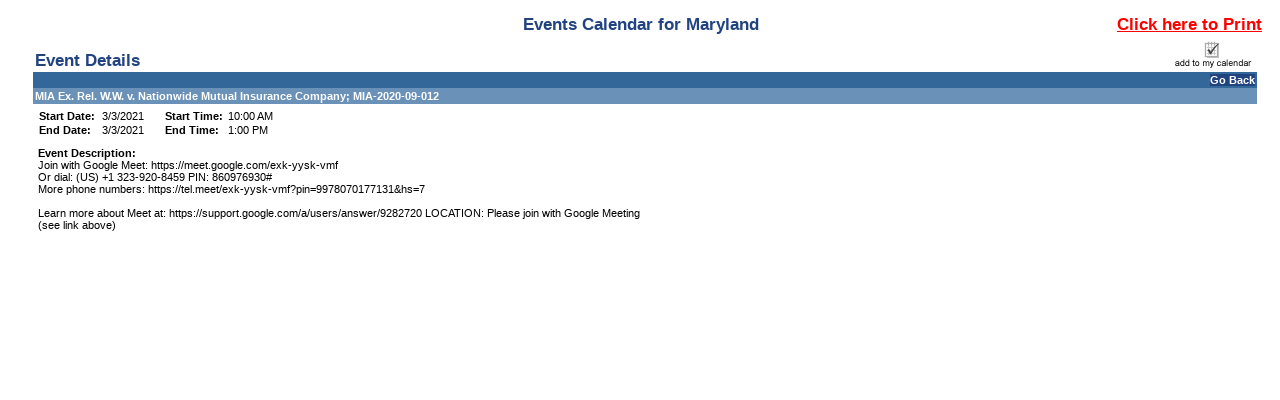

--- FILE ---
content_type: text/html; charset=utf-8
request_url: https://www.doit.state.md.us/ActiveDataCalendar/EventList.aspx?fromdate=3/3/2021&todate=3/3/2021&display=Day&type=public&eventidn=57115&view=EventDetails&information_id=90620&print=print
body_size: 46767
content:

<!DOCTYPE html PUBLIC "-//W3C//DTD XHTML 1.0 Transitional//EN" "http://www.w3.org/TR/xhtml1/DTD/xhtml1-transitional.dtd">
<html xmlns="http://www.w3.org/1999/xhtml" lang="en-us" xml:lang="en-us" xmlns:fb="http://www.facebook.com/2008/fbml"
xmlns:og="http://opengraphprotocol.org/schema">
<head id="head1"><title>
	MIA Ex. Rel. W.W. v. Nationwide Mutual Insurance Company; MIA-2020-09-012 - 3/3/2021 - Maryland
</title><meta http-equiv="Content-Type" content="text/html; charset=utf-8" /><meta id="title1" name="title" content="MIA Ex. Rel. W.W. v. Nationwide Mutual Insurance Company; MIA-2020-09-012" /><meta id="description1" name="description" content="Join with Google Meet: https://meet.google.com/exk-yysk-vmfOr dial: (US) +1 323-920-8459 PIN: 860976930#More phone numbers: https://tel.meet/exk-yysk-vmf?pin=9978070177131&amp;hs=7Learn more about Meet at: https://support.google.com/a/users/answer/9282720

LOCATION: Please join with Google Meeting (see link above)" /><meta property="og:title" content="MIA Ex. Rel. W.W. v. Nationwide Mutual Insurance Company; MIA-2020-09-012" /><meta property="og:type" content="website" /><meta property="og:description" content="Join with Google Meet: https://meet.google.com/exk-yysk-vmfOr dial: (US) +1 323-920-8459 PIN: 860976930#More phone numbers: https://tel.meet/exk-yysk-vmf?pin=9978070177131&hs=7Learn more about Meet at: https://support.google.com/a/users/answer/9282720

LOCATION: Please join with Google Meeting (see link above)" /><meta property="og:image" content="https://www.doit.state.md.us/ActiveDataCalendar/images/facebookLogo.gif" /><link href="Calendar.css" type="text/css" rel="stylesheet" />
    <script src="jquery.min.js" type="text/javascript"></script>
    <script src="multiSelect.js" type="text/javascript"></script>

    <script type="text/javascript" src="PopupWindows.js"></script>
    <script type="text/javascript" src="QuickTip.js"></script>
    <script type="text/javascript" src="JSFunctions.js"></script>

    <script type="text/javascript">
        function displayKeywordWindow() {
            // Bug #2897: I enclosed the url for the keyword window in double quotes so that single quotes in the keywords don't allow for script injection;  We also do the encoding server-side now.
            var new_window = window.open("KeywordList.aspx?keywords=", 'Category\SubCategory', 'toolbar=0,scrollbars=1,location=0,statusbar=0,menubar=0,resizable=0,width=380,height=228,left=212,top=50');
            new_window.focus();
            document.Form1.dlstCategory.selectedIndex = 0;
        }

        function displaySelectedLocationsWindow() {
            var new_window = window.open('SelectedLocationList.aspx?locs=&lFormat=Location', 'Category\SubCategory', 'toolbar=0,scrollbars=1,location=0,statusbar=0,menubar=0,resizable=0,width=380,height=228,left=212,top=50');
            new_window.focus();
            document.Form1.dlstCategory.selectedIndex = 0;
        }

        function changeMonth(event) {
            event.stopPropagation();
            event.stopImmediatePropagation();
            event.preventDefault();
            if ($("#dlstMonth option:selected") != null && $("#dlstMonth option:selected").index() != 0) {
                __doPostBack('dlstMonth','');
            }
            return false;
        }

        function changeView(event) {
            event.stopPropagation();
            event.stopImmediatePropagation();
            event.preventDefault();
            if ($("#dlstView option:selected") != null && $("#dlstView option:selected").index() != 0) {
                __doPostBack('dlstView','');
            }
            return false;
        }

        function changeCategory(event) {

            // Added this for Bug 4949 (TFS) because Firefox was executing this for both change and blur when the popup was opened
            $("#dlstCategory").off("change blur");

            // Don't postback when either the default option or the multi-select option is clicked
            if ($("#dlstCategory option:selected").index() == 0 || $("#dlstCategory option:selected").index() == 2) {
                event.stopImmediatePropagation();
                event.preventDefault();
            }
            
            displayMultipleCategoryWindow();

            // Bug 4949:  Reactivate the events after we're done so future dropdown actions work
            $("#dlstCategory").on("change blur", changeCategory);
            
        }

        function changeLocation(event) {

            // Added this for Bug 4949 (TFS) because Firefox was executing this for both change and blur when the popup was opened
            $("#dlstLocation").off("change blur");

            if ($("#dlstLocation option:selected").index() == 0 || $("#dlstLocation option:selected").index() == 2) {
                event.stopImmediatePropagation();
                event.preventDefault();
            }
            
            displayMultipleLocationWindow();

            // Bug 4949:  Reactivate the events after we're done so future dropdown actions work
            $("#dlstLocation").on("change blur", changeLocation);
            
        }

        function dropdownKeyAction(event) {

            // Key code
            var keyCode = event.which || event.keyCode;

	        // Count the number of dropdown items
	        var num_items = $(this).children("option").length;

	        // Selected index
	        var curr_idx = $(this).children("option:selected").index();

	        event.preventDefault();
            event.stopPropagation();
            event.stopImmediatePropagation();

	        if(keyCode == 13) { // User hit enter
		        $(this).trigger('change'); // Do postback, as normal
	        } else if (keyCode == 38) { // Up Arrow
		        $(this).prop('selectedIndex', (curr_idx - 1) % num_items);
	        } else if (keyCode == 40) { // Down Arrow
		        $(this).prop('selectedIndex', (curr_idx + 1) % num_items);
	        }

            return false;
        }

        $(document).ready(function () {
            $(".expander").css("cursor", "pointer").click(function () {
                if ($(this).html() == "+") {
                    $(this).html("-");
                    $("#" + $(this)[0].id.replace("a", "d")).toggle();
                }
                else {
                    $(this).html("+");
                    $("#" + $(this)[0].id.replace("a", "d")).toggle();
                }
            });


            $(".url").hover(
                   function (e) {
                       var dataurl = $(this).attr("data-url");
                       var data = $(this).attr("data");
                       initQuickTip(dataurl, data, e);
                   },
                   function (e) {
                       removeTimouts();
                       startexitingQuickTip();
                   }
                );

            $("#dlstView").prop('selectedIndex', 0);
            $("#dlstView").blur();

            $(".openInternetBrowser").click(function (e) {
                e.stopPropagation();
                var dataurl = $(this).attr("data-url");
                openInternetBrowser(dataurl);
            });

            /*******************************************************************
             * BUG # 2862: 508 COMPLIANCE DROPDOWN FUNCTIONALITY MODIFICATION  *
             *******************************************************************/

            $("#linkSubscribe").click(function () {
                calendarSubscription();
            });

            $("#dlstCategory").change(changeCategory).keydown(dropdownKeyAction).blur(changeCategory);
            $("#dlstLocation").change(changeLocation).keydown(dropdownKeyAction).blur(changeLocation);
            $("#dlstMonth").change(changeMonth).keydown(dropdownKeyAction).blur(changeMonth);
            $("#dlstView").change(changeView).keydown(dropdownKeyAction).blur(changeView);

            /*******************************************************************/

            /************** From/To Error Message Tweaks ***********************/

            // When the text in the date range boxes changes, hide the server-side error labels so that the client-side ones don't duplicate them
            $("#txtStartDateSearch").change(function () {
                $("#lblStartDateError").hide();
                $("#lblError").hide();
            });

            // This clears existing errors when the enter key is pressed
            $("#txtStartDateSearch").keypress(function (event) {
                if (event.keyCode == 13) {
                    $("#lblStartDateError").hide();
                    $("#lblError").hide();
                }
            });

            $("#txtEndDateSearch").change(function () {
                $("#lblEndDateError").hide();
                $("#lblError").hide();
            });

            $("#txtEndDateSearch").keypress(function (event) {
                if (event.keyCode == 13) {
                    $("#lblEndDateError").hide();
                    $("#lblError").hide();
                }
            });

            // Allow the client-side labels to wrap and remove its color restriction
            $("[controltovalidate='txtStartDateSearch'],[controltovalidate='txtEndDateSearch']").css("white-space", "normal").css("color", "");


            /*******************************************************************/

        });

        function checkBoxSelector(toggle) {
            $("#cellCBlock input:checkbox").attr("checked", toggle);
        }

        function openCategorySelector() {
            var lAutoOpen = "Disable";
            if (lAutoOpen == "Enable") {
                var new_window = window.open('CategorySubCategorySelect.aspx', '', 'toolbar=0,scrollbars=1,location=0,statusbar=0,menubar=0,resizable=0,width=380,height=400,left=212,top=50');
                new_window.focus();
            }
        }



    </script>

    <style type="text/css">
        .modallayer {
            background-color: #C0C0C0;
            position: absolute;
            top: 0px;
            left: 0px;
            width: 100%;
        }

        .divlayer {
            position: absolute;
            display: none;
        }

        .divlayerborder {
            border: solid 2px #214380;
        }

        .divlayerbackground {
            background-color: #FFFFFF;
        }

        .divlayerpadding {
            margin: 5px;
            border: solid 1px #214380;
        }

        .divlayerclosebar {
        }

        .divlayercloseaction {
            float: right;
            font-weight: bold;
            padding-right: 10px;
        }

        .divlayerallaction {
            float: left;
            font-weight: bold;
            padding-left: 10px;
        }

        .divlayernoneaction {
            float: left;
            font-weight: bold;
            padding-left: 10px;
        }

        .divlayersaveaction {
            float: left;
            font-weight: bold;
            padding-left: 10px;
        }
        .adx_wcag_header {
            font-size: 1em;
            font-weight: normal;
            color: #000000;
            line-height: normal;
            margin: 0px;
        }
        .adx_wcag_hidden {
            position: absolute;
            left: -10000px;
            top: auto;
            width: 1px;
            height: 1px;
            overflow: hidden;
        }
    </style>
    <link rel="Stylesheet" type="text/css" href="suggestedcategories.css" /><style type="text/css">#tblPoweredByADE {
    display:none;
}
#cellCBlock
{
    height: 150px;
    overflow-y: scroll;
    border-top: 2px inset #C0C0C0;
    border-left: 2px inset #C0C0C0;
    border-bottom: 1px solid #C0C0C0;
    border-right: 1px solid #C0C0C0;
}
.ccontainer
{
    width: 100%;
}
.sccontainer
{
    margin-left: 30px;
    display: none;
}
.eventlistdiv
{
    padding: 15px;
}
.eventlistdiv a
{
    font-family: "Open Sans" , sans-serif;
}
.bodycopy, .listtableheadertext, .listheadtext, .listcolumnheadtext, .titleSmallGrid, .dayheaderSmallGrid, .otherdaySmallGrid, .eventlistdiv a, .title
{
    font-family: "Open Sans" ,sans-serif;
}

.bodycopy {
    margin-top: 15px;
}
.listtableheadertext
{
    color: black;
    text-transform: uppercase;
}
.mdgov_globalSiteWrapper .listheadtext, .mdgov_globalSiteWrapper .listbodytext, .mdgov_globalSiteWrapper .listbodytextalt
{
    padding: 5px;
}
#pnlHideHead
{
    padding-bottom: 20px;
}
#pnlHideHead td {
    width: auto !important;
}
#pnlHideHead table tr td div .bodycopy
{
    font-family: "Open Sans" ,sans-serif;
    font-size: .85em !important;
    display: block;
    text-align: center;
    margin-right: auto;
    margin-left: auto;
}

#pnlHideSearch {
margin-right: 30px;
background-color: #fff;
min-height: 670px;
padding: 15px;
border: 1px solid #ccc;
border-radius: 5px;
}
.listcolumnheadtext, .dayheaderSmallGrid, #cntBody_divRibbonH3
{
    background-color: #369;
}
.mdgov_globalSiteWrapper .listcolumnheadtext
{
    padding: 5px;
}
#lblCategoryHeading {
display: none;
}
.listheadtext, .calendarcellSmallGrid {
    background-color: #6A91B8;
    color: #fff;
}
.calendarcellhiliteSmallGrid
{
    background-color: rgb(226, 230, 235);
}
#lbtnSearch
{
    background-color: transparent;
    background-image: linear-gradient(rgb(255, 255, 255), rgb(230, 230, 230));
    background-repeat: repeat-x;
    border-bottom-color: #b3b3b3;
    border-bottom-left-radius: 4px;
    border-bottom-right-radius: 4px;
    border-bottom-style: solid;
    border-bottom-width: 1px;
    border-collapse: collapse;
    border-spacing: 0;
    border-left-color: #cccccc;
    border-left-style: solid;
    border-left-width: 1px;
    border-right-color: #cccccc;
    border-right-style: solid;
    border-right-width: 1px;
    border-top-color: #cccccc;
    border-top-left-radius: 4px;
    border-top-right-radius: 4px;
    border-top-style: solid;
    border-top-width: 1px;
    box-shadow: inset 0px 1px 0px rgba(255,255,255,0.2), 0px 1px 2px rgba(0,0,0,0.05);
    box-sizing: border-box;
    color: #333333;
    cursor: pointer;
    display: block;
    font-weight: normal !important;
    text-align: center;
    text-decoration: none;
    text-shadow: 0px 1px 1px rgba(255,255,255,0.75);
    vertical-align: middle;
    padding: 3px 10px;
}

#lblAdvancedSearch {
    font-weight: 600;
    font-size: 150%;
    padding-bottom: 15px;
    display: block;
}

.eventlistdiv a:hover {
    font-family: "Open Sans", sans-serif;
    font-size: 100%;
    color: #369;
}

td.adx-detailsview-right img
{border:0px solid #FFF;}</style></head>
<body>
    <div style="position: absolute; left: -10000px; width: 1px; height: 1px; overflow: hidden;"><a href="#skip" title="Skip to content">Skip to content</a></div>

    <form name="Form1" method="post" action="EventList.aspx?fromdate=3%2f3%2f2021&amp;todate=3%2f3%2f2021&amp;display=Day&amp;type=public&amp;eventidn=57115&amp;view=EventDetails&amp;information_id=90620&amp;print=print" id="Form1" enctype="application/x-www-form-urlencoded">
<div>
<input type="hidden" name="__EVENTTARGET" id="__EVENTTARGET" value="" />
<input type="hidden" name="__EVENTARGUMENT" id="__EVENTARGUMENT" value="" />
<input type="hidden" name="__VIEWSTATE" id="__VIEWSTATE" value="/[base64]/[base64]/[base64]/[base64]" />
</div>

<script type="text/javascript">
//<![CDATA[
var theForm = document.forms['Form1'];
if (!theForm) {
    theForm = document.Form1;
}
function __doPostBack(eventTarget, eventArgument) {
    if (!theForm.onsubmit || (theForm.onsubmit() != false)) {
        theForm.__EVENTTARGET.value = eventTarget;
        theForm.__EVENTARGUMENT.value = eventArgument;
        theForm.submit();
    }
}
//]]>
</script>


<script src="/ActiveDataCalendar/WebResource.axd?d=_d4O7up7obVkkjZ_s6g4KCccrQ7qb5v1f-r5DjERHRSEFj6cY_RXvToLSZMeOutM_OfOgFJoyR1Cv4F54wvBrfEQtmw1&amp;t=638333434366291323" type="text/javascript"></script>

<div>

	<input type="hidden" name="__VIEWSTATEGENERATOR" id="__VIEWSTATEGENERATOR" value="69B38AFD" />
	<input type="hidden" name="__SCROLLPOSITIONX" id="__SCROLLPOSITIONX" value="0" />
	<input type="hidden" name="__SCROLLPOSITIONY" id="__SCROLLPOSITIONY" value="0" />
</div>
        <div class="eventlistdiv">
            <input type="hidden" value="Location" id="p_LocationColumnField" name="p_LocationColumnField" />
            <div id="pnlPrintRange">
	
                <table cellpadding="0" cellspacing="0" border="0" width="100%"><tr><td width="17%">&nbsp;</td><td width="66%" class="title" align="center">Events Calendar for Maryland</td><td width="17%" align="right" nowrap valign="top"><a style="font-weight:bold;font-size:1.5em;color:red;text-decoration:underline;" href="javascript:window.print();">Click here to Print</a></td></tr></table>
            
</div>
            
            <table id="PageTable" cellspacing="0" cellpadding="5" width="100%" border="0">
                <tr>
                    <td valign="top">
                        
                    </td>
                    <td valign="top" align="left" width="100%"><a id="events"></a><a name="skip"></a>
                        
                        
                        <div id="divTableHolidays"></div>
                        
                        <div id="pnlEventDetails">
	<table cellspacing="0" cellpadding="0" border="0" style="border-width:0px;width:100%;border-collapse:collapse;">
		<tr>
			<td valign="bottom"><table cellspacing="0" cellpadding="2" border="0" style="border-width:0px;width:100%;border-collapse:collapse;">
				<tr>
					<td class="title">Event Details</td>
				</tr>
			</table></td><td><table cellspacing="0" cellpadding="2" border="0" style="border-width:0px;width:100%;border-collapse:collapse;">
				<tr>
					<td align="right" style="white-space:nowrap;"><A><img src="images/addtomycalendar.gif" border="0" alt="Add this event to my personal calendar."/></A></td>
				</tr>
			</table></td>
		</tr><tr>
			<td colspan="2"><table cellspacing="0" cellpadding="2" border="0" style="border-width:0px;width:100%;border-collapse:collapse;">
				<tr>
					<td class="dayheaderSmallGrid" align="right"><a class="dayheaderSmallGrid">Go Back</a></td>
				</tr>
			</table></td>
		</tr><tr>
			<td colspan="2"><table cellspacing="0" cellpadding="2" border="0" style="border-width:0px;width:100%;border-collapse:collapse;">
				<tr>
					<td class="listheadtext"><B>MIA Ex. Rel. W.W. v. Nationwide Mutual Insurance Company; MIA-2020-09-012</B></td>
				</tr>
			</table></td>
		</tr><tr>
			<td class="detailsview adx-detailsview-left" valign="top" style="width:50%;"><table cellspacing="0" cellpadding="5" border="0" style="border-width:0px;width:100%;border-collapse:collapse;">
				<tr>
					<td><table cellspacing="0" cellpadding="1" border="0" style="border-width:0px;border-collapse:collapse;">
						<tr>
							<td class="detailsview" colspan="1" style="font-weight:bold;width:25%;white-space:nowrap;">Start Date:&nbsp;</td><td class="detailsview" colspan="1" style="font-weight:normal;width:25%;white-space:nowrap;">3/3/2021</td><td class="detailsview" colspan="1" style="font-weight:bold;width:25%;white-space:nowrap;">Start Time:&nbsp;</td><td class="detailsview" colspan="1" style="font-weight:normal;width:25%;white-space:nowrap;">10:00 AM</td>
						</tr><tr>
							<td class="detailsview" colspan="1" style="font-weight:bold;width:25%;white-space:nowrap;">End Date:&nbsp;</td><td class="detailsview" colspan="1" style="font-weight:normal;width:25%;white-space:nowrap;">3/3/2021</td><td class="detailsview" colspan="1" style="font-weight:bold;width:25%;white-space:nowrap;">End Time:&nbsp;</td><td class="detailsview" colspan="1" style="font-weight:normal;width:25%;white-space:nowrap;">1:00 PM</td>
						</tr>
					</table></td>
				</tr>
			</table><table cellspacing="0" cellpadding="5" border="0" style="border-width:0px;width:100%;border-collapse:collapse;">
				<tr>
					<td class="detailsview"><b>Event Description:</b><br>Join with Google Meet: https://meet.google.com/exk-yysk-vmf<br/>Or dial: (US) +1 323-920-8459 PIN: 860976930#<br/>More phone numbers: https://tel.meet/exk-yysk-vmf?pin=9978070177131&hs=7<br/><br/>Learn more about Meet at: https://support.google.com/a/users/answer/9282720

LOCATION: Please join with Google Meeting (see link above)</td>
				</tr>
			</table><table cellspacing="0" cellpadding="5" border="0" style="border-width:0px;width:100%;border-collapse:collapse;">
				<tr>
					<td class="detailsview"></td>
				</tr>
			</table></td><td class="detailsview adx-detailsview-right" valign="top" style="width:50%;"></td>
		</tr>
	</table>
</div>
                        <br />

                    </td>
                </tr>
            </table>

            <table id="tblPoweredByADE" cellspacing="0" cellpadding="0" border="0" style="border-width:0px;width:100%;border-collapse:collapse;padding-right: 5px; padding-left: 5px; padding-top: 5px; border-top: solid 1px #c1c1c1;">
	<tr>
		<td align="right"><span id="lblPoweredByADE"><a href="http://www.activecalendar.com/">Calendar Software powered by Active Calendar and Active Data Calendar</a></span>&nbsp;&nbsp;&nbsp;
                    </td>
	</tr>
</table>

        </div>
        <div id="pnlModalPopupSection">
	
            <div id="divlayer1" class="divlayer divlayerborder divlayerbackground">
                <div>
                    <div style="height: 200px; width: 355px; overflow: scroll; background-color: #F5F5F5;">
                        <span id="lblWTS_1" style="font-weight: bold;">Select item(s) to Search</span>
                        <div id="divCF_1" class="divCF_1">
                            
                        </div>
                    </div>
                    <div class="divlayerclosebar" style="width: 355px;">
                        <div>
                            <input type="hidden" name="hfSelectedItems1" id="hfSelectedItems1" />
                            <a class="divlayercloseaction" href="javascript:closeLayer('divlayer1');" style="text-decoration: none;">Close</a>
                            <a class="divlayernoneaction" href="javascript:selectNone('1');" style="text-decoration: none;">Select None</a>
                            <a class="divlayerallaction" href="javascript:selectAll('1');" style="text-decoration: none;">Select All</a>
                            <a class="divlayersaveaction" href="javascript:saveSelectionToSession('CF1');" style="text-decoration: none;">Save</a>
                        </div>
                    </div>
                </div>
            </div>
            <div id="divlayer2" class="divlayer divlayerborder divlayerbackground">
                <div>
                    <div style="height: 200px; width: 355px; overflow: scroll; background-color: #F5F5F5;">
                        <span id="lblWTS_2" style="font-weight: bold;">Select item(s) to Search</span>
                        <div id="divCF_2" class="divCF_2">
                            
                        </div>
                    </div>
                    <div class="divlayerclosebar" style="width: 355px;">
                        <div>
                            <input type="hidden" name="hfSelectedItems2" id="hfSelectedItems2" />
                            <a class="divlayercloseaction" href="javascript:closeLayer('divlayer2');" style="text-decoration: none;">Close</a>
                            <a class="divlayernoneaction" href="javascript:selectNone('2');" style="text-decoration: none;">Select None</a>
                            <a class="divlayerallaction" href="javascript:selectAll('2');" style="text-decoration: none;">Select All</a>
                            <a class="divlayersaveaction" href="javascript:saveSelectionToSession('CF2');" style="text-decoration: none;">Save</a>
                        </div>
                    </div>
                </div>
            </div>
            <div id="divlayer3" class="divlayer divlayerborder divlayerbackground">
                <div>
                    <div style="height: 200px; width: 355px; overflow: scroll; background-color: #F5F5F5;">
                        <span id="lblWTS_3" style="font-weight: bold;">Select item(s) to Search</span>
                        <div id="divCF_3" class="divCF_3">
                            
                        </div>
                    </div>
                    <div class="divlayerclosebar" style="width: 355px;">
                        <div>
                            <input type="hidden" name="hfSelectedItems3" id="hfSelectedItems3" />
                            <a class="divlayercloseaction" href="javascript:closeLayer('divlayer3');" style="text-decoration: none;">Close</a>
                            <a class="divlayernoneaction" href="javascript:selectNone('3');" style="text-decoration: none;">Select None</a>
                            <a class="divlayerallaction" href="javascript:selectAll('3');" style="text-decoration: none;">Select All</a>
                            <a class="divlayersaveaction" href="javascript:saveSelectionToSession('CF3');" style="text-decoration: none;">Save</a>
                        </div>
                    </div>
                </div>
            </div>
            <div id="divlayer4" class="divlayer divlayerborder divlayerbackground">
                <div>
                    <div style="height: 200px; width: 355px; overflow: scroll; background-color: #F5F5F5;">
                        <span id="lblWTS_4" style="font-weight: bold;">Select item(s) to Search</span>
                        <div id="divCF_4" class="divCF_4">
                            
                        </div>
                    </div>
                    <div class="divlayerclosebar" style="width: 355px;">
                        <div>
                            <input type="hidden" name="hfSelectedItems4" id="hfSelectedItems4" />
                            <a class="divlayercloseaction" href="javascript:closeLayer('divlayer4');" style="text-decoration: none;">Close</a>
                            <a class="divlayernoneaction" href="javascript:selectNone('4');" style="text-decoration: none;">Select None</a>
                            <a class="divlayerallaction" href="javascript:selectAll('4');" style="text-decoration: none;">Select All</a>
                            <a class="divlayersaveaction" href="javascript:saveSelectionToSession('CF4');" style="text-decoration: none;">Save</a>
                        </div>
                    </div>
                </div>
            </div>
        
</div>
    

<script type="text/javascript">
//<![CDATA[

theForm.oldSubmit = theForm.submit;
theForm.submit = WebForm_SaveScrollPositionSubmit;

theForm.oldOnSubmit = theForm.onsubmit;
theForm.onsubmit = WebForm_SaveScrollPositionOnSubmit;
//]]>
</script>
</form>
    
</body>
</html>
